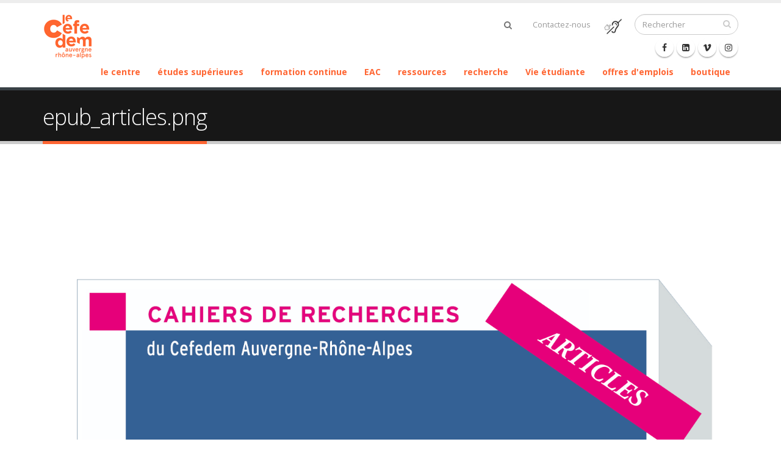

--- FILE ---
content_type: text/html; charset=utf-8
request_url: https://www.cefedem-aura.org/file/epubarticlespng-0
body_size: 8062
content:


<!-- THEME DEBUG -->
<!-- CALL: theme('html') -->
<!-- FILE NAME SUGGESTIONS:
   * html--file--5745.tpl.php
   * html--file--%.tpl.php
   * html--file.tpl.php
   x html.tpl.php
-->
<!-- BEGIN OUTPUT from 'sites/all/themes/Porto/templates/html.tpl.php' -->
<!DOCTYPE html>
<!--[if lt IE 7]> <html class="ie ie6 " lang="fr" dir="ltr"> <![endif]-->
<!--[if IE 7]>    <html class="ie ie7 " lang="fr" dir="ltr"> <![endif]-->
<!--[if IE 8]>    <html class="ie ie8 " lang="fr" dir="ltr"> <![endif]-->
<!--[if gt IE 8]> <!--> <html class="" lang="fr" dir="ltr"> <!--<![endif]-->
<head>
<meta http-equiv="Content-Type" content="text/html; charset=utf-8" />
<link rel="shortcut icon" href="https://cefedem-aura.org/sites/default/files/c.jpg" type="image/jpeg" />
<meta name="viewport" content="width=device-width, initial-scale=1" />
<meta name="generator" content="Drupal 7 (https://www.drupal.org)" />
<link rel="canonical" href="https://cefedem-aura.org/file/epubarticlespng-0" />
<link rel="shortlink" href="https://cefedem-aura.org/file/5745" />
<title>epub_articles.png | Cefedem</title>
<!-- Call bootstrap.css before $scripts to resolve @import conflict with respond.js -->
<link rel="stylesheet" href="/sites/all/themes/Porto/vendor/bootstrap/bootstrap.css">
<style type="text/css" media="all">
@import url("https://cefedem-aura.org/modules/system/system.base.css?t9kend");
@import url("https://cefedem-aura.org/modules/system/system.menus.css?t9kend");
@import url("https://cefedem-aura.org/modules/system/system.messages.css?t9kend");
@import url("https://cefedem-aura.org/modules/system/system.theme.css?t9kend");
</style>
<style type="text/css" media="all">
@import url("https://cefedem-aura.org/modules/aggregator/aggregator.css?t9kend");
@import url("https://cefedem-aura.org/modules/comment/comment.css?t9kend");
@import url("https://cefedem-aura.org/modules/field/theme/field.css?t9kend");
@import url("https://cefedem-aura.org/modules/node/node.css?t9kend");
@import url("https://cefedem-aura.org/modules/search/search.css?t9kend");
@import url("https://cefedem-aura.org/modules/user/user.css?t9kend");
@import url("https://cefedem-aura.org/modules/forum/forum.css?t9kend");
@import url("https://cefedem-aura.org/sites/all/modules/views/css/views.css?t9kend");
@import url("https://cefedem-aura.org/sites/all/modules/ckeditor/css/ckeditor.css?t9kend");
@import url("https://cefedem-aura.org/sites/all/modules/media/modules/media_wysiwyg/css/media_wysiwyg.base.css?t9kend");
</style>
<style type="text/css" media="all">
@import url("https://cefedem-aura.org/sites/all/modules/ctools/css/ctools.css?t9kend");
</style>
<link type="text/css" rel="stylesheet" href="//maxcdn.bootstrapcdn.com/font-awesome/4.7.0/css/font-awesome.min.css" media="all" />
<style type="text/css" media="all">
@import url("https://cefedem-aura.org/sites/all/themes/Porto/vendor/owlcarousel/owl.carousel.css?t9kend");
@import url("https://cefedem-aura.org/sites/all/themes/Porto/vendor/fontawesome/css/font-awesome-legacy.css?t9kend");
@import url("https://cefedem-aura.org/sites/all/themes/Porto/vendor/fontawesome/css/font-awesome.css?t9kend");
@import url("https://cefedem-aura.org/sites/all/themes/Porto/vendor/simple-line-icons/css/simple-line-icons.css?t9kend");
@import url("https://cefedem-aura.org/sites/all/themes/Porto/vendor/owlcarousel/owl.theme.default.css?t9kend");
@import url("https://cefedem-aura.org/sites/all/themes/Porto/vendor/circle-flip-slideshow/css/component.css?t9kend");
@import url("https://cefedem-aura.org/sites/all/themes/Porto/vendor/magnific-popup/magnific-popup.css?t9kend");
@import url("https://cefedem-aura.org/sites/all/themes/Porto/css/theme.css?t9kend");
@import url("https://cefedem-aura.org/sites/all/themes/Porto/css/theme-elements.css?t9kend");
@import url("https://cefedem-aura.org/sites/all/themes/Porto/css/theme-animate.css?t9kend");
@import url("https://cefedem-aura.org/sites/all/themes/Porto/css/theme-blog.css?t9kend");
@import url("https://cefedem-aura.org/sites/all/themes/Porto/css/theme-shop.css?t9kend");
@import url("https://cefedem-aura.org/sites/all/themes/Porto/css/drupal-styles.css?t9kend");
@import url("https://cefedem-aura.org/sites/default/files/less/skin.oBDsgyIz_nh-6Yvd_BEBFE0wA-ySHB9tyHKaW5Xl8Zg.css?t9kend");
@import url("https://cefedem-aura.org/sites/all/themes/Porto_sub/css/custom.css?t9kend");
@import url("https://cefedem-aura.org/sites/all/themes/Porto_sub/css/custom-sandrine.css?t9kend");
</style>
<script type="text/javascript" src="https://cefedem-aura.org/sites/all/modules/jquery_update/replace/jquery/1.12/jquery.min.js?v=1.12.4"></script>
<script type="text/javascript" src="https://cefedem-aura.org/misc/jquery-extend-3.4.0.js?v=1.12.4"></script>
<script type="text/javascript" src="https://cefedem-aura.org/misc/jquery-html-prefilter-3.5.0-backport.js?v=1.12.4"></script>
<script type="text/javascript" src="https://cefedem-aura.org/misc/jquery.once.js?v=1.2"></script>
<script type="text/javascript" src="https://cefedem-aura.org/misc/drupal.js?t9kend"></script>
<script type="text/javascript" src="https://cefedem-aura.org/sites/all/modules/jquery_update/js/jquery_browser.js?v=0.0.1"></script>
<script type="text/javascript" src="https://cefedem-aura.org/misc/form-single-submit.js?v=7.101"></script>
<script type="text/javascript" src="https://cefedem-aura.org/sites/all/modules/entityreference/js/entityreference.js?t9kend"></script>
<script type="text/javascript" src="https://cefedem-aura.org/sites/default/files/languages/fr_nkm-nuOrGoNZ2hcNDgTbXBjFN8HLA48ibR4JEZO19qg.js?t9kend"></script>
<script type="text/javascript" src="https://cefedem-aura.org/sites/all/libraries/swfobject/swfobject.js?t9kend"></script>
<script type="text/javascript" src="https://cefedem-aura.org/sites/all/themes/Porto/vendor/modernizr/modernizr.js?t9kend"></script>
<script type="text/javascript" src="https://cefedem-aura.org/sites/all/themes/Porto/vendor/jquery.appear/jquery.appear.js?t9kend"></script>
<script type="text/javascript" src="https://cefedem-aura.org/sites/all/themes/Porto/vendor/jquery.easing/jquery.easing.js?t9kend"></script>
<script type="text/javascript" src="https://cefedem-aura.org/sites/all/themes/Porto/vendor/jquery-cookie/jquery-cookie.js?t9kend"></script>
<script type="text/javascript" src="https://cefedem-aura.org/sites/all/themes/Porto/vendor/bootstrap/bootstrap.js?t9kend"></script>
<script type="text/javascript" src="https://cefedem-aura.org/sites/all/themes/Porto/vendor/common/common.js?t9kend"></script>
<script type="text/javascript" src="https://cefedem-aura.org/sites/all/themes/Porto/vendor/jquery.validation/jquery.validation.js?t9kend"></script>
<script type="text/javascript" src="https://cefedem-aura.org/sites/all/themes/Porto/vendor/jquery.stellar/jquery.stellar.js?t9kend"></script>
<script type="text/javascript" src="https://cefedem-aura.org/sites/all/themes/Porto/vendor/jquery.easy-pie-chart/jquery.easy-pie-chart.js?t9kend"></script>
<script type="text/javascript" src="https://cefedem-aura.org/sites/all/themes/Porto/vendor/jquery.gmap/jquery.gmap.js?t9kend"></script>
<script type="text/javascript" src="https://cefedem-aura.org/sites/all/themes/Porto/vendor/jquery.lazyload/jquery.lazyload.js?t9kend"></script>
<script type="text/javascript" src="https://cefedem-aura.org/sites/all/themes/Porto/vendor/isotope/jquery.isotope.js?t9kend"></script>
<script type="text/javascript" src="https://cefedem-aura.org/sites/all/themes/Porto/vendor/owlcarousel/owl.carousel.js?t9kend"></script>
<script type="text/javascript" src="https://cefedem-aura.org/sites/all/themes/Porto/vendor/jflickrfeed/jflickrfeed.js?t9kend"></script>
<script type="text/javascript" src="https://cefedem-aura.org/sites/all/themes/Porto/vendor/magnific-popup/jquery.magnific-popup.js?t9kend"></script>
<script type="text/javascript" src="https://cefedem-aura.org/sites/all/themes/Porto/vendor/vide/vide.js?t9kend"></script>
<script type="text/javascript" src="https://cefedem-aura.org/sites/all/themes/Porto/vendor/circle-flip-slideshow/js/jquery.flipshow.js?t9kend"></script>
<script type="text/javascript" src="https://cefedem-aura.org/sites/all/themes/Porto/js/custom.js?t9kend"></script>
<script type="text/javascript">
<!--//--><![CDATA[//><!--
jQuery.extend(Drupal.settings, {"basePath":"\/","pathPrefix":"","setHasJsCookie":0,"ajaxPageState":{"theme":"porto_sub","theme_token":"UpomW11Zu6vf9QSCFFFw1uuWfEm2wztAvWAv8AzDuHE","js":{"sites\/all\/themes\/Porto\/js\/theme.js":1,"sites\/all\/themes\/Porto\/js\/views\/view.home.js":1,"sites\/all\/themes\/Porto\/js\/theme.init.js":1,"sites\/all\/modules\/jquery_update\/replace\/jquery\/1.12\/jquery.min.js":1,"misc\/jquery-extend-3.4.0.js":1,"misc\/jquery-html-prefilter-3.5.0-backport.js":1,"misc\/jquery.once.js":1,"misc\/drupal.js":1,"sites\/all\/modules\/jquery_update\/js\/jquery_browser.js":1,"misc\/form-single-submit.js":1,"sites\/all\/modules\/entityreference\/js\/entityreference.js":1,"public:\/\/languages\/fr_nkm-nuOrGoNZ2hcNDgTbXBjFN8HLA48ibR4JEZO19qg.js":1,"sites\/all\/libraries\/swfobject\/swfobject.js":1,"sites\/all\/themes\/Porto\/vendor\/modernizr\/modernizr.js":1,"sites\/all\/themes\/Porto\/vendor\/jquery.appear\/jquery.appear.js":1,"sites\/all\/themes\/Porto\/vendor\/jquery.easing\/jquery.easing.js":1,"sites\/all\/themes\/Porto\/vendor\/jquery-cookie\/jquery-cookie.js":1,"sites\/all\/themes\/Porto\/vendor\/bootstrap\/bootstrap.js":1,"sites\/all\/themes\/Porto\/vendor\/common\/common.js":1,"sites\/all\/themes\/Porto\/vendor\/jquery.validation\/jquery.validation.js":1,"sites\/all\/themes\/Porto\/vendor\/jquery.stellar\/jquery.stellar.js":1,"sites\/all\/themes\/Porto\/vendor\/jquery.easy-pie-chart\/jquery.easy-pie-chart.js":1,"sites\/all\/themes\/Porto\/vendor\/jquery.gmap\/jquery.gmap.js":1,"sites\/all\/themes\/Porto\/vendor\/jquery.lazyload\/jquery.lazyload.js":1,"sites\/all\/themes\/Porto\/vendor\/isotope\/jquery.isotope.js":1,"sites\/all\/themes\/Porto\/vendor\/owlcarousel\/owl.carousel.js":1,"sites\/all\/themes\/Porto\/vendor\/jflickrfeed\/jflickrfeed.js":1,"sites\/all\/themes\/Porto\/vendor\/magnific-popup\/jquery.magnific-popup.js":1,"sites\/all\/themes\/Porto\/vendor\/vide\/vide.js":1,"sites\/all\/themes\/Porto\/vendor\/circle-flip-slideshow\/js\/jquery.flipshow.js":1,"sites\/all\/themes\/Porto\/js\/custom.js":1},"css":{"modules\/system\/system.base.css":1,"modules\/system\/system.menus.css":1,"modules\/system\/system.messages.css":1,"modules\/system\/system.theme.css":1,"modules\/aggregator\/aggregator.css":1,"modules\/comment\/comment.css":1,"modules\/field\/theme\/field.css":1,"modules\/node\/node.css":1,"modules\/search\/search.css":1,"modules\/user\/user.css":1,"modules\/forum\/forum.css":1,"sites\/all\/modules\/views\/css\/views.css":1,"sites\/all\/modules\/ckeditor\/css\/ckeditor.css":1,"sites\/all\/modules\/media\/modules\/media_wysiwyg\/css\/media_wysiwyg.base.css":1,"sites\/all\/modules\/ctools\/css\/ctools.css":1,"\/\/maxcdn.bootstrapcdn.com\/font-awesome\/4.7.0\/css\/font-awesome.min.css":1,"sites\/all\/themes\/Porto\/vendor\/owlcarousel\/owl.carousel.css":1,"sites\/all\/themes\/Porto\/vendor\/fontawesome\/css\/font-awesome-legacy.css":1,"sites\/all\/themes\/Porto\/vendor\/fontawesome\/css\/font-awesome.css":1,"sites\/all\/themes\/Porto\/vendor\/simple-line-icons\/css\/simple-line-icons.css":1,"sites\/all\/themes\/Porto\/vendor\/owlcarousel\/owl.theme.default.css":1,"sites\/all\/themes\/Porto\/vendor\/prettyPhoto\/css\/prettyPhoto.css":1,"sites\/all\/themes\/Porto\/vendor\/circle-flip-slideshow\/css\/component.css":1,"sites\/all\/themes\/Porto\/vendor\/magnific-popup\/magnific-popup.css":1,"sites\/all\/themes\/Porto\/vendor\/isotope\/jquery.isotope.css":1,"sites\/all\/themes\/Porto\/css\/theme.css":1,"sites\/all\/themes\/Porto\/css\/theme-elements.css":1,"sites\/all\/themes\/Porto\/css\/theme-animate.css":1,"sites\/all\/themes\/Porto\/css\/theme-blog.css":1,"sites\/all\/themes\/Porto\/css\/theme-shop.css":1,"sites\/all\/themes\/Porto\/css\/drupal-styles.css":1,"sites\/all\/themes\/Porto\/css\/less\/skin.less":1,"sites\/all\/themes\/Porto_sub\/css\/custom.css":1,"sites\/all\/themes\/Porto_sub\/css\/custom-sandrine.css":1}},"urlIsAjaxTrusted":{"\/resultats-recherche":true,"\/file\/epubarticlespng-0":true},"inEffects":["bounceIn","bounceInDown","bounceInUp","bounceInLeft","bounceInRight","fadeIn","fadeInUp","fadeInDown","fadeInLeft","fadeInRight","fadeInUpBig","fadeInDownBig","fadeInLeftBig","fadeInRightBig","flipInX","flipInY","foolishIn","lightSpeedIn","puffIn","rollIn","rotateIn","rotateInDownLeft","rotateInDownRight","rotateInUpLeft","rotateInUpRight","twisterInDown","twisterInUp","swap","swashIn","tinRightIn","tinLeftIn","tinUpIn","tinDownIn","vanishIn","bounceIn","bounceInDown","bounceInUp","bounceInLeft","bounceInRight","fadeIn","fadeInUp","fadeInDown","fadeInLeft","fadeInRight","fadeInUpBig","fadeInDownBig","fadeInLeftBig","fadeInRightBig","flipInX","flipInY","foolishIn","lightSpeedIn","puffIn","rollIn","rotateIn","rotateInDownLeft","rotateInDownRight","rotateInUpLeft","rotateInUpRight","twisterInDown","twisterInUp","swap","swashIn","tinRightIn","tinLeftIn","tinUpIn","tinDownIn","vanishIn","bounceIn","bounceInDown","bounceInUp","bounceInLeft","bounceInRight","fadeIn","fadeInUp","fadeInDown","fadeInLeft","fadeInRight","fadeInUpBig","fadeInDownBig","fadeInLeftBig","fadeInRightBig","flipInX","flipInY","foolishIn","lightSpeedIn","puffIn","rollIn","rotateIn","rotateInDownLeft","rotateInDownRight","rotateInUpLeft","rotateInUpRight","twisterInDown","twisterInUp","swap","swashIn","tinRightIn","tinLeftIn","tinUpIn","tinDownIn","vanishIn"],"outEffects":["bombRightOut","bombLeftOut","bounceOut","bounceOutDown","bounceOutUp","bounceOutLeft","bounceOutRight","fadeOut","fadeOutUp","fadeOutDown","fadeOutLeft","fadeOutRight","fadeOutUpBig","fadeOutDownBig","fadeOutLeftBig","fadeOutRightBig","flipOutX","flipOutY","foolishOut","hinge","holeOut","lightSpeedOut","puffOut","rollOut","rotateOut","rotateOutDownLeft","rotateOutDownRight","rotateOutUpLeft","rotateOutUpRight","rotateDown","rotateUp","rotateLeft","rotateRight","swashOut","tinRightOut","tinLeftOut","tinUpOut","tinDownOut","vanishOut","bombRightOut","bombLeftOut","bounceOut","bounceOutDown","bounceOutUp","bounceOutLeft","bounceOutRight","fadeOut","fadeOutUp","fadeOutDown","fadeOutLeft","fadeOutRight","fadeOutUpBig","fadeOutDownBig","fadeOutLeftBig","fadeOutRightBig","flipOutX","flipOutY","foolishOut","hinge","holeOut","lightSpeedOut","puffOut","rollOut","rotateOut","rotateOutDownLeft","rotateOutDownRight","rotateOutUpLeft","rotateOutUpRight","rotateDown","rotateUp","rotateLeft","rotateRight","swashOut","tinRightOut","tinLeftOut","tinUpOut","tinDownOut","vanishOut","bombRightOut","bombLeftOut","bounceOut","bounceOutDown","bounceOutUp","bounceOutLeft","bounceOutRight","fadeOut","fadeOutUp","fadeOutDown","fadeOutLeft","fadeOutRight","fadeOutUpBig","fadeOutDownBig","fadeOutLeftBig","fadeOutRightBig","flipOutX","flipOutY","foolishOut","hinge","holeOut","lightSpeedOut","puffOut","rollOut","rotateOut","rotateOutDownLeft","rotateOutDownRight","rotateOutUpLeft","rotateOutUpRight","rotateDown","rotateUp","rotateLeft","rotateRight","swashOut","tinRightOut","tinLeftOut","tinUpOut","tinDownOut","vanishOut"]});
//--><!]]>
</script>

<!-- IE Fix for HTML5 Tags -->
<!--[if lt IE 9]>
  <script src="http://html5shiv.googlecode.com/svn/trunk/html5.js"></script>
<![endif]-->

<!--[if IE]>
  <link rel="stylesheet" href="/sites/all/themes/Porto/css/ie.css">
<![endif]-->

<!--[if lte IE 8]>
  <script src="/sites/all/themes/Porto/vendor/respond.js"></script>
<![endif]-->

<!-- Web Fonts  -->
<link href="//fonts.googleapis.com/css?family=Open+Sans:400,300,600,700,800&subset=latin,latin-ext" type="text/css" rel="stylesheet">
<link href='//fonts.googleapis.com/css?family=Shadows+Into+Light' rel='stylesheet' type='text/css'>

<!-- User defined CSS --><style type='text/css'>.header-logo img {
	width:auto!important;
}</style><!-- End user defined CSS -->  
</head>
<body class="html not-front not-logged-in no-sidebars page-file page-file- page-file-5745">


<!-- THEME DEBUG -->
<!-- CALL: theme('page') -->
<!-- FILE NAME SUGGESTIONS:
   * page--file--5745.tpl.php
   * page--file--%.tpl.php
   * page--file.tpl.php
   x page.tpl.php
-->
<!-- BEGIN OUTPUT from 'sites/all/themes/Porto/templates/page/page.tpl.php' -->

<div class="body">
  <header id="header" data-plugin-options='{"stickyEnabled": true, "stickyEnableOnBoxed": true, "stickyEnableOnMobile": true, "stickyStartAt": 57, "stickySetTop": "-57px", "stickyChangeLogo": true}'>
	  <div class="header-body">
      <div class="header-container container">
	      
	      <div class="header-row">
          <div class="header-column">
	           
			      				      				    			    
			      				      <div class="header-logo">
					      <a href="/" title="Accueil" rel="home" id="logo">
					        <img src="https://cefedem-aura.org/sites/default/files/logocefara_cmjn.png" alt="Accueil" height="" data-sticky-height="80" data-sticky-top="33" />
					      </a>
				      </div>
				    				     
				    				      <div id="name-and-slogan" class="hidden">
				
				        				          					          <div id="site-name" class="hidden">
					            <a href="/" title="Accueil" rel="home"><span>Cefedem</span></a>
					          </div>
					          
				        				
				        				          <div id="site-slogan" class="hidden">
				             centre de ressources professionnelles et d'enseignement supérieur artistique				          </div>
				        				
				      </div> <!-- /#name-and-slogan -->
					  				    				    
          </div>
          
          <div class="header-column header-column-valign-top">  
	    
				    				    <div class="header-search hidden-xs">
				      

<!-- THEME DEBUG -->
<!-- CALL: theme('region') -->
<!-- FILE NAME SUGGESTIONS:
   x region--header-search.tpl.php
   * region.tpl.php
-->
<!-- BEGIN OUTPUT from 'sites/all/themes/Porto/templates/region--header-search.tpl.php' -->
  

<!-- THEME DEBUG -->
<!-- CALL: theme('block') -->
<!-- FILE NAME SUGGESTIONS:
   * block--search--form.tpl.php
   * block--search.tpl.php
   x block--header-search.tpl.php
   * block.tpl.php
-->
<!-- BEGIN OUTPUT from 'sites/all/themes/Porto/templates/block--header-search.tpl.php' -->

<form onsubmit="if(this.search_block_form.value==&#039;Search&#039;){ alert(&#039;Please enter a search&#039;); return false; }" action="/file/epubarticlespng-0" method="post" id="search-block-form" accept-charset="UTF-8"><div>

<!-- THEME DEBUG -->
<!-- CALL: theme('search_block_form') -->
<!-- BEGIN OUTPUT from 'sites/all/themes/Porto/templates/search-block-form.tpl.php' -->

<div class="input-group"> 
  <input title="Indiquer les termes à rechercher" class="form-control search form-text" onblur="if (this.value == &#039;&#039;) {this.value = &#039;Search&#039;;}" onfocus="if (this.value == &#039;Search&#039;) {this.value = &#039;&#039;;}" placeholder="Rechercher" type="text" id="edit-search-block-form--2" name="search_block_form" value="" size="40" maxlength="128" /><span class="input-group-btn"><button class="btn btn-default" type="submit"><i class="fa fa-search"></i></button></span><input type="hidden" name="form_build_id" value="form-Cn787Zvy5P61PFDShO1ZRCAcxzBQmGoxInzifc2bqcM" />
<input type="hidden" name="form_id" value="search_block_form" />
</div>

<!-- END OUTPUT from 'sites/all/themes/Porto/templates/search-block-form.tpl.php' -->

</div></form>
<!-- END OUTPUT from 'sites/all/themes/Porto/templates/block--header-search.tpl.php' -->


<!-- END OUTPUT from 'sites/all/themes/Porto/templates/region--header-search.tpl.php' -->

				    </div>
				    
			      

<!-- THEME DEBUG -->
<!-- CALL: theme('region') -->
<!-- FILE NAME SUGGESTIONS:
   * region--header-top.tpl.php
   x region.tpl.php
-->
<!-- BEGIN OUTPUT from 'modules/system/region.tpl.php' -->
  <div class="region region-header-top">
    

<!-- THEME DEBUG -->
<!-- CALL: theme('block') -->
<!-- FILE NAME SUGGESTIONS:
   * block--block--1.tpl.php
   * block--block.tpl.php
   * block--header-top.tpl.php
   x block.tpl.php
-->
<!-- BEGIN OUTPUT from 'modules/block/block.tpl.php' -->
<div id="block-block-1" class="block block-block">

    
  <div class="content">
    <nav class="header-nav-top">
<ul class="nav nav-pills">
	<li class="hidden-xs"><a href="/node/68">Contactez-nous</a></li>
	<li><a href="https://www.culture.gouv.fr/Sites-thematiques/Developpement-culturel/Culture-et-handicap/Acceo-accessibilite-telephonique-aux-personnes-sourdes-et-malentendantes"><img alt="" src="http://www.cefedem-aura.org/sites/default/files/deficientsauditifs.jpg" style="width: 30px; height: 28px;" /></a></li>
</ul>
</nav>
  </div>
</div>

<!-- END OUTPUT from 'modules/block/block.tpl.php' -->



<!-- THEME DEBUG -->
<!-- CALL: theme('block') -->
<!-- FILE NAME SUGGESTIONS:
   x block--views---exp-recherche-page.tpl.php
   * block--views.tpl.php
   * block--header-top.tpl.php
   * block.tpl.php
-->
<!-- BEGIN OUTPUT from 'sites/all/themes/Porto_sub/templates/block--views---exp-recherche-page.tpl.php' -->
<div id="block-views-exp-recherche-page" class="block block-views clearfix">

    
  <div class="content">
    <form action="/resultats-recherche" method="get" id="views-exposed-form-recherche-page" accept-charset="UTF-8"><div>

<!-- THEME DEBUG -->
<!-- CALL: theme('views_exposed_form') -->
<!-- BEGIN OUTPUT from 'sites/all/modules/views/theme/views-exposed-form.tpl.php' -->
<div class="views-exposed-form">
  <div class="views-exposed-widgets clearfix">
          <div id="edit-search-api-views-fulltext-wrapper" class="views-exposed-widget views-widget-filter-search_api_views_fulltext">
                        <div class="views-widget">
                  </div>
              </div>
                    <div class="views-exposed-widget views-submit-button">
      <i class="fa fa-search"></i><input type="submit" id="edit-submit-recherche" name="" value="" class="btn-primary btn form-submit" />    </div>
      </div>
</div>

<!-- END OUTPUT from 'sites/all/modules/views/theme/views-exposed-form.tpl.php' -->

</div></form>  </div>
</div>

<!-- END OUTPUT from 'sites/all/themes/Porto_sub/templates/block--views---exp-recherche-page.tpl.php' -->

  </div>

<!-- END OUTPUT from 'modules/system/region.tpl.php' -->

			      
          </div>  
	      </div>  
      </div> 

      <div class="header-container container header-nav header-nav-push-top">
  
		    <button class="btn header-btn-collapse-nav" data-toggle="collapse" data-target=".header-nav-main">
					<i class="fa fa-bars"></i>
				</button>
				
				

<!-- THEME DEBUG -->
<!-- CALL: theme('region') -->
<!-- FILE NAME SUGGESTIONS:
   x region--header-icons.tpl.php
   * region.tpl.php
-->
<!-- BEGIN OUTPUT from 'sites/all/themes/Porto/templates/region--header-icons.tpl.php' -->
  

<!-- THEME DEBUG -->
<!-- CALL: theme('block') -->
<!-- FILE NAME SUGGESTIONS:
   * block--block--48.tpl.php
   * block--block.tpl.php
   x block--header-icons.tpl.php
   * block.tpl.php
-->
<!-- BEGIN OUTPUT from 'sites/all/themes/Porto/templates/block--header-icons.tpl.php' -->

<ul class="header-social-icons social-icons hidden-xs">
<li class="social-icons-facebook"><a href="https://www.facebook.com/cefedemra" target="_blank" title="Facebook"><i class="fa fa-facebook"></i></a></li>
<li class="social-icons-twitter"><a href="https://www.linkedin.com/company/cefedem-aura" target="_blank" title="linkedin"><i class="fa fa-linkedin-square"></i></a></li>
<li class="social-icons-vimeo"><a href="https://vimeo.com/cefedemaura" target="_blank"><i class="icon icon-vimeo"></i></a></li>
<li class="social-icons-instagram"><a href="https://www.instagram.com/cefedemaura/" target="_blank"><i class="icon icon-instagram"></i></a></li>
</ul>
<!-- END OUTPUT from 'sites/all/themes/Porto/templates/block--header-icons.tpl.php' -->


<!-- END OUTPUT from 'sites/all/themes/Porto/templates/region--header-icons.tpl.php' -->

				 
		    <div class="header-nav-main header-nav-main-effect-1 header-nav-main-sub-effect-1 collapse">
		      <nav class="nav-main">
		        

<!-- THEME DEBUG -->
<!-- CALL: theme('region') -->
<!-- FILE NAME SUGGESTIONS:
   x region--header-menu.tpl.php
   * region.tpl.php
-->
<!-- BEGIN OUTPUT from 'sites/all/themes/Porto/templates/region--header-menu.tpl.php' -->
  

<!-- THEME DEBUG -->
<!-- CALL: theme('block') -->
<!-- FILE NAME SUGGESTIONS:
   * block--system--main-menu.tpl.php
   * block--system.tpl.php
   x block--header-menu.tpl.php
   * block.tpl.php
-->
<!-- BEGIN OUTPUT from 'sites/all/themes/Porto/templates/block--header-menu.tpl.php' -->

<ul class="nav nav-pills nav-main" id="mainMenu"><li class="dropdown 1780"><a href="/qui-sommes-nous" class="dropdown-toggle disabled">le centre</a><ul class="dropdown-menu"><li><a href="/lautre-soie">Horizon 2025/2026 - L&#039;Autre Soie</a></li><li><a href="/la-taxe-dapprentissage">Nous soutenir - par la taxe d&#039;apprentissage</a></li><li><a href="/equipe" title="">L&#039;équipe</a></li></ul></li><li class="dropdown 404"><a href="/enseignement-superieur" class="dropdown-toggle disabled">études supérieures</a><ul class="dropdown-menu"><li><a href="/enseignement-superieur/formation-superieure-initiale">formation diplômante initiale</a></li><li><a href="/enseignement-superieur/formation-superieure-cours-emploi">formation diplômante en cours d&#039;emploi</a></li><li><a href="/enseignement-superieur/vae">validation des acquis de l&#039;expérience</a></li><li><a href="/enseignement-superieur/international">international</a></li></ul></li><li class="dropdown 4081"><a href="/formation-professionnelle-continue" class="dropdown-toggle disabled">formation continue</a><ul class="dropdown-menu"><li><a href="/formation-professionnelle-continue" title="">catalogue des stages</a></li><li><a href="https://cefedem-aura.org/atea-2026-preparation-au-concours" title="">ATEA 2026 - Préparation au concours</a></li><li><a href="https://cefedem-aura.org/ressources/stages/cycle-direction-detablissement-denseignement-artistique-session-2025-2026" title="">cycle direction d&#039;établissement d&#039;enseignement artistique</a></li><li><a href="https://cefedem-aura.org/ressources/stages/formations-sur-site" title="">formations sur site</a></li><li><a href="/ressources/stages-jrd/jrd">journées rencontres débats</a></li><li><a href="https://cefedem-aura.org/ressources/stages/modalites-chiffres" title="">Modalités &amp; chiffres</a></li></ul></li><li><a href="https://cefedem-aura.org/eac" title="">EAC</a></li><li class="dropdown 3949"><a href="/ressources/centre-de-documentation" title="" class="dropdown-toggle disabled">ressources</a><ul class="dropdown-menu"><li><a href="/ressources/centre-de-documentation">centre de documentation</a></li><li><a href="/ressources/ebulletins" title="">e-bulletins déjà parus</a></li><li><a href="/ressources/dossier_thematique" title="">dossier thématique</a></li><li><a href="/enseignement-superieur/vae/faq" title="">textes reglémentaires du DE</a></li><li><a href="/ressources/autres-ressources">autres ressources</a></li></ul></li><li class="dropdown 3950"><a href="/recherche" title="" class="dropdown-toggle disabled">recherche</a><ul class="dropdown-menu"><li><a href="/recherche/centre-etudes">axes de recherche -projets</a></li><li><a href="/recherche/publications">publications de recherche</a></li></ul></li><li class="dropdown 19891"><a href="https://cefedem-aura.org/vie-etudiante-0" title="" class="dropdown-toggle disabled">Vie étudiante</a><ul class="dropdown-menu"><li><a href="https://cefedem-aura.org/etre-etudiante-du-cefedem" title="">Être étudiant·e du Cefedem</a></li><li><a href="https://cefedem-aura.org/etre-etudiante-lyon" title="">Être étudiant·e à Lyon</a></li></ul></li><li><a href="/ressources/offre">offres d&#039;emplois</a></li><li><a href="/shop" title="">boutique</a></li></ul>
<!-- END OUTPUT from 'sites/all/themes/Porto/templates/block--header-menu.tpl.php' -->


<!-- END OUTPUT from 'sites/all/themes/Porto/templates/region--header-menu.tpl.php' -->

		      </nav>
		    </div>  
		  </div>
      
	  </div>  	
	</header>
	<!-- end header --> 

	<div role="main" class="main">
	
	  	  <section class="page-header breadcrumb-wrap">
		  <div class="container">
		    				
				<div class="row">
					<div class="col-md-12">
						<h1>epub_articles.png</h1>
					</div>
				</div>
			</div>
		</section>
	  	  
	  	  <div id="content" class="content full">
	    <div class="container">
	      <div class="row">
		      
			    <div class="col-md-12">
		        			    </div>
			    
			    			
					<div class="col-md-12">
					  
			     				      			      		
					  

<!-- THEME DEBUG -->
<!-- CALL: theme('region') -->
<!-- FILE NAME SUGGESTIONS:
   * region--content.tpl.php
   x region.tpl.php
-->
<!-- BEGIN OUTPUT from 'modules/system/region.tpl.php' -->
  <div class="region region-content">
    

<!-- THEME DEBUG -->
<!-- CALL: theme('block') -->
<!-- FILE NAME SUGGESTIONS:
   * block--system--main.tpl.php
   * block--system.tpl.php
   * block--content.tpl.php
   x block.tpl.php
-->
<!-- BEGIN OUTPUT from 'modules/block/block.tpl.php' -->
<div id="block-system-main" class="block block-system">

    
  <div class="content">
    

<!-- THEME DEBUG -->
<!-- CALL: theme('file_entity') -->
<!-- FILE NAME SUGGESTIONS:
   * file--5745--full.tpl.php
   * file--5745.tpl.php
   * file--image--png--full.tpl.php
   * file--image--png.tpl.php
   * file--image--full.tpl.php
   * file--image.tpl.php
   * file-entity.tpl.php
-->
<!-- BEGIN OUTPUT from 'sites/all/modules/file_entity/file_entity.tpl.php' -->
<div id="file-5745" class="file file-image file-image-png">

      
  
  <div class="content">
    <img typeof="foaf:Image" src="https://cefedem-aura.org/sites/default/files/epub_articles_0.png" width="2938" height="4688" alt="" />  </div>

  
</div>

<!-- END OUTPUT from 'sites/all/modules/file_entity/file_entity.tpl.php' -->

  </div>
</div>

<!-- END OUTPUT from 'modules/block/block.tpl.php' -->

  </div>

<!-- END OUTPUT from 'modules/system/region.tpl.php' -->

			      
					</div>
			  
				  			    
			  </div>
	    </div>  
	  </div>  
	  
	</div>

    
  <footer id="footer">
    	  <div class="container main-footer">
	    <div class="row">
	    
	      				<div class="footer-ribbon">
					<span><em class="placeholder">Pour rester en contact</em></span>
				</div>
	      			  

		    
		    		    <div class="col-md-5">   
				  

<!-- THEME DEBUG -->
<!-- CALL: theme('region') -->
<!-- FILE NAME SUGGESTIONS:
   * region--footer-2.tpl.php
   x region.tpl.php
-->
<!-- BEGIN OUTPUT from 'modules/system/region.tpl.php' -->
  <div class="region region-footer-2">
    

<!-- THEME DEBUG -->
<!-- CALL: theme('region') -->
<!-- FILE NAME SUGGESTIONS:
   * region--footer-2.tpl.php
   x region.tpl.php
-->
<!-- BEGIN OUTPUT from 'modules/system/region.tpl.php' -->
  <div class="region region-footer-2">
    

<!-- THEME DEBUG -->
<!-- CALL: theme('region') -->
<!-- FILE NAME SUGGESTIONS:
   * region--footer-2.tpl.php
   x region.tpl.php
-->
<!-- BEGIN OUTPUT from 'modules/system/region.tpl.php' -->
  <div class="region region-footer-2">
    

<!-- THEME DEBUG -->
<!-- CALL: theme('block') -->
<!-- FILE NAME SUGGESTIONS:
   * block--block--12.tpl.php
   * block--block.tpl.php
   * block--footer-2.tpl.php
   x block.tpl.php
-->
<!-- BEGIN OUTPUT from 'modules/block/block.tpl.php' -->
<div id="block-block-12" class="block block-block">

    <h2>Nous contacter</h2>
  
  <div class="content">
    <p><span style="color:#ffffff;"><strong>► <u>ADRESSE</u> :</strong> 14, rue Palais Grillet<br />
                         BP 2024<br />
                         69226 LYON cedex 02</span></p>

<p><span style="color:#ffffff;"><strong>► <u>TÉLÉPHONE</u> :</strong> → Demandes concernant le Diplôme d’état :<br />
06 24 14 12 95<br />
→ Demandes concernant le formation professionnelle continue :<br />
04 78 38 40 02<br />
→ Autres demandes, merci de contacter directement la<strong> </strong>personne<br />
concernée<strong><a href="https://cefedem-aura.org/equipe"> &gt;&gt; ici &lt;&lt; </a></strong></span></p>

<p><span style="color:#ffffff;"><strong>► <u>EMAIL</u> :</strong> </span><span style="color:#000000;"><a href="mailto:contact@cefedem-aura.org">contact[at]cefedem-aura.org</a></span></p>

<p><span style="color:#ffffff;"><strong>► <u>RÉFÉRENTS HANDICAP DU CEFEDEM</u> :</strong></span><span style="color:#000000;"> </span><br />
<span style="color:#ffffff;">Si vous êtes en situation de handicap, faites-nous part de vos besoins. Nous étudions chaque demande individuellement et nous faisons toujours notre maximum pour répondre à vos attentes. Si vous estimez être en capacité de suivre nos formations et correspondre aux prérequis indiqués, n’hésitez pas à nous contacter :</span> <span style="color:#000000;"><a href="mailto:francois.journet@cefedem-aura.org">francois.journet[at]cefedem-aura.org</a> </span><span style="color:#ffffff;">&amp;</span><span style="color:#000000;"> <a href="mailto:ralph.marcon@cefedem-aura.org">ralph.marcon[at]cefedem-aura.org</a></span></p>

<hr />
<h2>Notre environnement numérique de travail</h2>

<div>
<h3><a href="https://moodle.cefedem-aura.org/" target="_blank"><img alt="Moodle" src="http://www.cefedem-aura.org/sites/default/files/images/icones/moodle.png" style="border:none;height:40px;float:left;padding:0 10px 0 0;" /> Moodle</a></h3>
</div>
  </div>
</div>

<!-- END OUTPUT from 'modules/block/block.tpl.php' -->

  </div>

<!-- END OUTPUT from 'modules/system/region.tpl.php' -->

  </div>

<!-- END OUTPUT from 'modules/system/region.tpl.php' -->

  </div>

<!-- END OUTPUT from 'modules/system/region.tpl.php' -->

		    </div>
		    		    
		    		    <div class="col-md-4">
				  

<!-- THEME DEBUG -->
<!-- CALL: theme('region') -->
<!-- FILE NAME SUGGESTIONS:
   * region--footer-3.tpl.php
   x region.tpl.php
-->
<!-- BEGIN OUTPUT from 'modules/system/region.tpl.php' -->
  <div class="region region-footer-3">
    

<!-- THEME DEBUG -->
<!-- CALL: theme('region') -->
<!-- FILE NAME SUGGESTIONS:
   * region--footer-3.tpl.php
   x region.tpl.php
-->
<!-- BEGIN OUTPUT from 'modules/system/region.tpl.php' -->
  <div class="region region-footer-3">
    

<!-- THEME DEBUG -->
<!-- CALL: theme('block') -->
<!-- FILE NAME SUGGESTIONS:
   * block--block--13.tpl.php
   * block--block.tpl.php
   * block--footer-3.tpl.php
   x block.tpl.php
-->
<!-- BEGIN OUTPUT from 'modules/block/block.tpl.php' -->
<div id="block-block-13" class="block block-block">

    <h2>Suivez-nous</h2>
  
  <div class="content">
    <ul class="header-social-icons social-icons hidden-xs">
<li class="social-icons-facebook"><a href="https://www.facebook.com/cefedemra" target="_blank" title="Facebook"><i class="fa fa-facebook"></i></a></li>
<li class="social-icons-twitter"><a href="https://www.linkedin.com/company/cefedem-aura" target="_blank" title="linkedin"><i class="fa fa-linkedin-square"></i></a></li>
<li class="social-icons-vimeo"><a href="https://vimeo.com/cefedemaura" target="_blank"><i class="icon icon-vimeo"></i></a></li>
<li class="social-icons-instagram"><a href="https://www.instagram.com/cefedemaura/" target="_blank"><i class="icon icon-instagram"></i></a></li>
</ul>

<hr/>

<p><h2>Pour s'inscrire à notre E-bulletin cliquez <a href="https://a4e4e673.sibforms.com/serve/[base64]" onclick="window.open(this.href, '', 'resizable=yes,status=no,location=no,toolbar=no,menubar=no,fullscreen=no,scrollbars=no,dependent=no'); return false;">>>ici<<</a></p></h2>  </div>
</div>

<!-- END OUTPUT from 'modules/block/block.tpl.php' -->

  </div>

<!-- END OUTPUT from 'modules/system/region.tpl.php' -->

  </div>

<!-- END OUTPUT from 'modules/system/region.tpl.php' -->

		    </div>
		    		    
		    		    <div class="col-md-3">
				  

<!-- THEME DEBUG -->
<!-- CALL: theme('region') -->
<!-- FILE NAME SUGGESTIONS:
   * region--footer-4.tpl.php
   x region.tpl.php
-->
<!-- BEGIN OUTPUT from 'modules/system/region.tpl.php' -->
  <div class="region region-footer-4">
    

<!-- THEME DEBUG -->
<!-- CALL: theme('region') -->
<!-- FILE NAME SUGGESTIONS:
   * region--footer-4.tpl.php
   x region.tpl.php
-->
<!-- BEGIN OUTPUT from 'modules/system/region.tpl.php' -->
  <div class="region region-footer-4">
    

<!-- THEME DEBUG -->
<!-- CALL: theme('block') -->
<!-- FILE NAME SUGGESTIONS:
   * block--block--44.tpl.php
   * block--block.tpl.php
   * block--footer-4.tpl.php
   x block.tpl.php
-->
<!-- BEGIN OUTPUT from 'modules/block/block.tpl.php' -->
<div id="block-block-44" class="block block-block">

    
  <div class="content">
    <p class="rtecenter"><span style="color:#000000;"> </span><a href="https://cefedem-aura.org/certificat-qualiopi"><span style="color:#ffffff;"><img alt="" data-widget="image" src="/sites/default/files/admin/logo-qualiopi-300dpi-avec_marianne.jpg" style="float: left; width: 140px; height: 75px;" /></span></a></p>

<p> </p>

<p><span style="color:#ffffff;">La certification qualité a été délivrée au titre des catégories d’actions suivantes :<br />
LES ACTIONS DE FORMATION</span><br />
<span style="color:#ffffff;">Certifié QUALIOPI le 23 juin 2024</span></p>

<ul>
</ul>

<hr />
<h2><span style="color:#ffffff;">Charte égalité femmes/hommes</span></h2>

<p><span style="color:#ffffff;">► Disponible </span><u><a href="https://cefedem-aura.org/sites/default/files/ressources/pdf/Charte%20F_H%20Cefedem.pdf"><span style="color:#ffffff;">&gt;&gt; ici &lt;&lt;</span></a></u></p>

<hr />
<p><span style="color:#ffffff;"><strong>► </strong>C</span><a href="https://cefedem-aura.org/sites/default/files/mentions/CGV_cefedem_aura.pdf" onclick="window.open(this.href, '', 'resizable=no,status=no,location=no,toolbar=no,menubar=no,fullscreen=no,scrollbars=no,dependent=no'); return false;"><span style="color:#ffffff;">onditions générales de vente</span></a></p>
  </div>
</div>

<!-- END OUTPUT from 'modules/block/block.tpl.php' -->

  </div>

<!-- END OUTPUT from 'modules/system/region.tpl.php' -->

  </div>

<!-- END OUTPUT from 'modules/system/region.tpl.php' -->

		    </div>
		    			    
			</div>  
	  </div>	
	  	  
	  <div class="footer-copyright">  
	    <div class="container">
	      <div class="row">
			    <div class="col-md-6">
			    
					  					    

<!-- THEME DEBUG -->
<!-- CALL: theme('region') -->
<!-- FILE NAME SUGGESTIONS:
   * region--footer-bottom-left.tpl.php
   x region.tpl.php
-->
<!-- BEGIN OUTPUT from 'modules/system/region.tpl.php' -->
  <div class="region region-footer-bottom-left">
    

<!-- THEME DEBUG -->
<!-- CALL: theme('block') -->
<!-- FILE NAME SUGGESTIONS:
   * block--block--14.tpl.php
   * block--block.tpl.php
   * block--footer-bottom-left.tpl.php
   x block.tpl.php
-->
<!-- BEGIN OUTPUT from 'modules/block/block.tpl.php' -->
<div id="block-block-14" class="block block-block">

    
  <div class="content">
    <p><a class="footer-logo" href="#"><img alt="Porto Website Template" src="/sites/default/files/logo-footer.png" style="width: 67px; height: 32px;" /></a></p>

<p>&copy; Copyright 2015 by Refaktor.&nbsp;</p>


  </div>
</div>

<!-- END OUTPUT from 'modules/block/block.tpl.php' -->

  </div>

<!-- END OUTPUT from 'modules/system/region.tpl.php' -->

					  			  
			    </div>
			    <div class="col-md-6">
			    
					  					    

<!-- THEME DEBUG -->
<!-- CALL: theme('region') -->
<!-- FILE NAME SUGGESTIONS:
   * region--footer-bottom-right.tpl.php
   x region.tpl.php
-->
<!-- BEGIN OUTPUT from 'modules/system/region.tpl.php' -->
  <div class="region region-footer-bottom-right">
    

<!-- THEME DEBUG -->
<!-- CALL: theme('block') -->
<!-- FILE NAME SUGGESTIONS:
   * block--block--15.tpl.php
   * block--block.tpl.php
   * block--footer-bottom-right.tpl.php
   x block.tpl.php
-->
<!-- BEGIN OUTPUT from 'modules/block/block.tpl.php' -->
<div id="block-block-15" class="block block-block">

    
  <div class="content">
    <nav id="sub-menu">
<p>Dernière mise à jour le <script type="text/javascript" language="javascript">
<!--//--><![CDATA[// ><!--

<!--//--><![CDATA[// ><!--
d = new Date(); document.write(d.toLocaleDateString()); 
//--><!]]]]><![CDATA[>

//--><!]]>
</script></p>

<ul>
	<li><a href="/user">Connexion</a></li>
	<li><a href="/sitemap">Sitemap</a></li>
	<li><a href="/node/68">Contact</a></li>
	<li><a href="/node/2613">Mentions légales</a></li>
</ul></nav>
  </div>
</div>

<!-- END OUTPUT from 'modules/block/block.tpl.php' -->

  </div>

<!-- END OUTPUT from 'modules/system/region.tpl.php' -->

					  			  
			    </div>
	      </div>  
	    </div>
	  </div>  
	</footer>
	
</div>	
<!-- END OUTPUT from 'sites/all/themes/Porto/templates/page/page.tpl.php' -->

<script type="text/javascript" src="https://cefedem-aura.org/sites/all/themes/Porto/js/theme.js?t9kend"></script>
<script type="text/javascript" src="https://cefedem-aura.org/sites/all/themes/Porto/js/views/view.home.js?t9kend"></script>
<script type="text/javascript" src="https://cefedem-aura.org/sites/all/themes/Porto/js/theme.init.js?t9kend"></script>
</body>

</html>
<!-- END OUTPUT from 'sites/all/themes/Porto/templates/html.tpl.php' -->



--- FILE ---
content_type: text/css
request_url: https://cefedem-aura.org/sites/all/themes/Porto_sub/css/custom.css?t9kend
body_size: 6344
content:
.team-list{list-style:none;margin:0;padding:0}.team-list li.isotope-item{padding-right:15px;padding-left:15px}.team-list .team-item.img-thumbnail{margin-bottom:35px;display:block}.team-list .team-item .thumb-info-social-icons{margin:0 10px}.thumb-info-caption{min-height:0}a[name]{padding-top:150px;margin-top:-150px;display:inline-block}.team-item.picture{float:left;margin-right:3em}.team-item .thumb-info .thumb-info-title{font-size:14px}.view-id-stages .thumb-info .thumb-info-title{font-size:14px}.field-name-field-date-stage-fco .field-items{font-size:1.5em;font-weight:bold}.field-name-field-date-stage-fco .field-items i.fa{float:left;margin-right:0.5em}.label-modalites.field-label{clear:both;margin-top:2em;font-size:1.5em;font-weight:bold}.field-name-field-objectifs-fco{margin-top:2em}.field-name-field-objectifs-fco .field-label{font-size:1.5em}.paragraphs-items-field-intervenants{margin-top:2em}.paragraphs-items-field-intervenants .field-label{font-size:1.5em}.paragraphs-items-field-intervenants .field-name-field-intervenant-nom{margin-top:1em;font-size:1.5em}.field-name-field-public-fco .field-items .field-item,.field-name-field-tags-fco .field-items .field-item{float:left;margin-right:3px}.field-name-field-public-fco .field-items .field-item:after,.field-name-field-tags-fco .field-items .field-item:after{content:','}.field-name-field-public-fco .field-items .field-item:last-of-type:after,.field-name-field-tags-fco .field-items .field-item:last-of-type:after{content:''}.field-name-field-duree-jour-fco,.field-name-field-places-fco{float:left;margin-right:2em}.field-name-field-lieu-fco{clear:both}.visuel-stage-wrapper{float:left;margin-right:5%;margin-bottom:1em;width:25%}.metadata-wrapper{float:left;width:70%}.modalite-wrapper>.field{margin-top:1em}.home-concept .process-image img{border-radius:70px 50px 50px 70px;margin:7px 8px 7px -5px}#header .header-nav-main-sub-effect-1 nav>ul>li.dropdown:last-of-type .dropdown-menu li.dropdown-submenu:hover>.dropdown-menu{left:-150%}#block-views-carousel-block .owl-carousel .owl-stage .owl-item{height:200px}#block-views-carousel-block .owl-carousel .owl-stage .owl-item img{max-width:90%;margin:0 auto;height:auto;position:relative;top:50%;transform:translateY(-50%)}#block-views-exp-recherche-page{float:right;margin-top:10px;margin-left:10px}#block-views-exp-recherche-page #views-exposed-form-recherche-page{margin:0;padding:0}#block-views-exp-recherche-page #views-exposed-form-recherche-page .views-exposed-widgets{position:relative;display:table;border-collapse:separate}#block-views-exp-recherche-page #views-exposed-form-recherche-page .views-exposed-widgets div.form-text{border-radius:20px;font-size:0.9em;height:34px;margin:0;padding:6px 12px;-webkit-transition:width 0.3s ease;-moz-transition:width 0.3s ease;transition:width 0.3s ease;-webkit-transform:translate3d(0, 0, 0);-webkit-backface-visibility:hidden;-webkit-perspective:1000;width:170px}#block-views-exp-recherche-page #views-exposed-form-recherche-page .views-exposed-widgets input#edit-submit-recherche{background:transparent;border:0 none;color:#CCC;position:absolute;right:0;top:0;z-index:3}div#block-views-m-moires-des-tudiants-block .view-filters input.form-text,div#block-views-m-moires-des-tudiants-block .view-filters select.form-select{width:200px}div#block-views-m-moires-des-tudiants-block .view-content{display:flex;flex-wrap:wrap;justify-content:space-between}div#block-views-m-moires-des-tudiants-block .view-content .views-row{width:48%}div#block-views-m-moires-des-tudiants-block .view-content .views-row div.node-fiche-memoire{margin-bottom:1em}div#block-views-m-moires-des-tudiants-block .view-content .views-row div.node-fiche-memoire h2{margin:0;font-size:1.8em}div#block-views-m-moires-des-tudiants-block .view-content .views-row div.node-fiche-memoire .field-name-field-auteur-memoire{font-weight:bold;margin:0.5em 0}
/*# sourceMappingURL=custom.css.map */

/* ==== Couleur Quinary pour les featured-box ==== */
.featured-box {
    border-bottom: 0px solid #FB0404;
    border-left: 0px solid #F00;
    border-right: 0px solid #ECECEC;
    box-shadow: 0 1px 1px 0 rgba(0, 0, 0, 0.04);
  }

.featured-box.featured-box-quinary {
    background-color: #e3458e !important; /* fond de la tuile */
    color: #e3458e; /* texte lisible */
    border-bottom: 2.5px solid #E3458E;
    border-left: 2.5px solid #E3458E;
    border-right: 2.5px solid #E3458E;
    border-top: 3.5px solid #E3458E;
    margin-top: -1px;
  }

/* Fond spécifique pour le contenu interne (.box-content) */
.featured-box.featured-box-quinary .box-content {
    background-color: #f7e7c6 !important; /* fond du contenu plus clair si tu veux */
    border-top: 0px solid #e3458e;
    border-bottom: 0px solid #ffffff00 !important;
    border-left: 0px solid #ffffff00 !important;
    border-right: 0px solid #ffffff00 !important;
    border-radius: 8px;
    padding: 15px;
  }
  
  /* Titres à l'intérieur */
  .featured-box.featured-box-quinary h4,
  .featured-box.featured-box-quinary h5,
  .featured-box.featured-box-quinary h6 {
    color: #e3458e;
  }
  
  /* Liens à l'intérieur */
  .featured-box.featured-box-quinary a {
    color: #e3458e;
    text-decoration: underline;
  }

  /* ==== Couleur Senary pour les featured-box ==== */
.featured-box {
  border-bottom: 0px solid #FB0404;
  border-left: 0px solid #F00;
  border-right: 0px solid #ECECEC;
  box-shadow: 0 1px 1px 0 rgba(0, 0, 0, 0.04);
}

.featured-box.featured-box-senary {
  background-color: #e3458e !important; /* fond de la tuile */
  color: #e3458e; /* texte lisible */
  border-bottom: 2.5px solid #E3458E;
  border-left: 2.5px solid #E3458E;
  border-right: 2.5px solid #E3458E;
  border-top: 3.5px solid #E3458E;
  margin-top: -1px;
}

/* Fond spécifique pour le contenu interne (.box-content) */
.featured-box.featured-box-senary .box-content {
  background-color: #e3458e !important; /* fond du contenu plus clair si tu veux */
  border-top: 0px solid #f7e7c6;
  border-bottom: 0px solid #ffffff00 !important;
  border-left: 0px solid #ffffff00 !important;
  border-right: 0px solid #ffffff00 !important;
  border-radius: 8px;
  padding: 15px;
}

/* Titres à l'intérieur */
.featured-box.featured-box-senary h4,
.featured-box.featured-box-senary h5,
.featured-box.featured-box-senary h6 {
  color: #f7e7c6;
}

/* Liens à l'intérieur */
.featured-box.featured-box-senary a {
  color: #e3458e;
  text-decoration: underline;
}
  
  

--- FILE ---
content_type: text/css
request_url: https://cefedem-aura.org/sites/all/themes/Porto_sub/css/custom-sandrine.css?t9kend
body_size: 1795
content:
.field-name-field-complet-fco {
    color : red;
    margin-top : 1em;
}
.field-name-field-objectifs-fco {
    margin-top:1em;
}

#block-views-m-moires-des-tudiants-block {
    margin-top : 2em;
}

body.page-search div#edit-basic .form-item-keys{
    width : 50%;
    float : left;
}
body.page-search div#edit-basic input#edit-submit{
    margin-top : 35px;
}

body.page-search div #edit-advanced {
    clear: both;
    margin-top : 25px;
}

body.page-search h2 {
    clear: both;
}

#header .header-logo img {
   margin: 0;
}


/*page des offre d'emplois*/
#block-views-offres-emploi-block .views-row{
    margin-bottom: 2em;
    border-top:solid 1px #660099;
}

#block-views-offres-emploi-block .views-row h4{
    margin-bottom: 0;
    padding-top: 20px;
}

#block-views-offres-emploi-block .views-row img.file-icon {
    display: inline;
}

#block-views-offres-emploi-block .views-row .group-left {
    padding-right: 10px;
}

#block-views-offres-emploi-block .field-name-field-poste-offre .field-items {
    padding-left: 20px;
}

#block-views-offres-emploi-block .field-name-field-poste-offre .field-items .odd {
    display: list-item;
    list-style-type: circle;
}

#block-views-offres-emploi-block .field-name-field-poste-offre .field-items .even {
    display: list-item;
    list-style-type: circle;
}
/*page des autres ressources - Texte rapport*/
#block-views-autres-ressources-block-2 .field-name-field-pdf-ressource img.file-icon {
    display: inline;
}

#block-views-autres-ressources-block-2 .views-row{
    margin-bottom: 2em;
    padding-top: 28px;  
    border-top:solid 1px #660099;
}

#block-views-autres-ressources-block-2 .views-row h2{
    margin-bottom: 0;
}

/*page des autres ressources - EBulletin*/

#block-views-ebulletin-block .isotope-item span.thumb-info-title { 
    padding-bottom: 0; 
    font-size: 12px;
}
/*page des billets de blog*/
#figure {
    margin:1em 40px;
}

